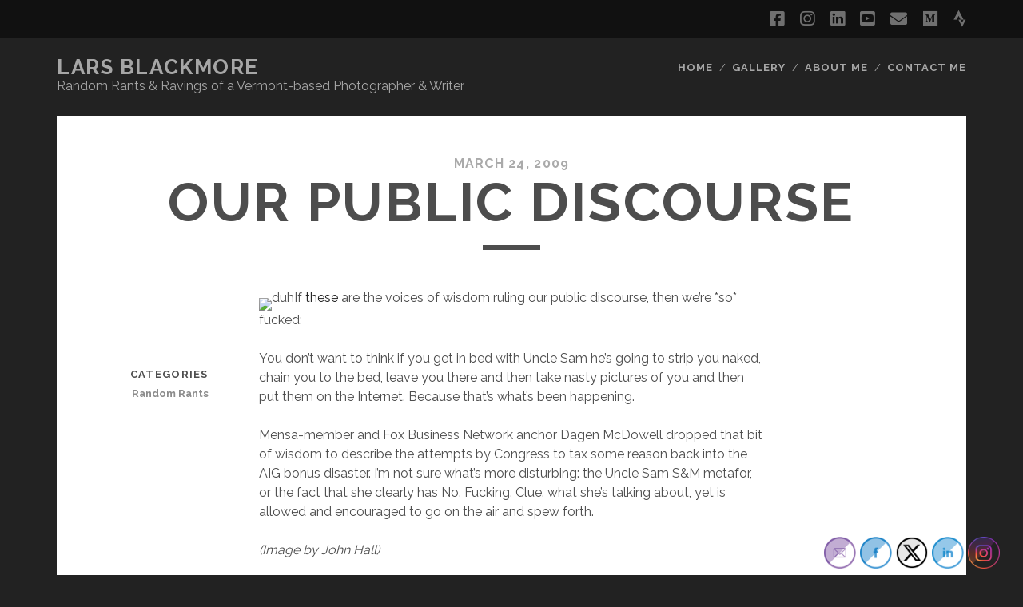

--- FILE ---
content_type: text/html; charset=UTF-8
request_url: https://www.ameridane.com/our-public-discourse/
body_size: 13702
content:
<!DOCTYPE html>
<!--[if IE 9 ]>
<html class="ie9" lang="en-US"> <![endif]-->
<!--[if (gt IE 9)|!(IE)]><!-->
<html lang="en-US"><!--<![endif]-->

<head>
	<meta name='robots' content='index, follow, max-image-preview:large, max-snippet:-1, max-video-preview:-1' />
<meta charset="UTF-8" />
<meta name="viewport" content="width=device-width, initial-scale=1" />
<meta name="template" content="Tracks 1.77" />

	<!-- This site is optimized with the Yoast SEO plugin v26.8 - https://yoast.com/product/yoast-seo-wordpress/ -->
	<title>Our Public Discourse - LARS BLACKMORE</title>
	<link rel="canonical" href="https://www.ameridane.com/our-public-discourse/" />
	<meta property="og:locale" content="en_US" />
	<meta property="og:type" content="article" />
	<meta property="og:title" content="Our Public Discourse - LARS BLACKMORE" />
	<meta property="og:description" content="If these are the voices of wisdom ruling our public discourse, then we&#8217;re *so* fucked: You don’t want to think if you get in bed with Uncle Sam he’s going to strip you naked, chain you to the bed, leave you there and then take nasty pictures of you and then put them on the&#8230;" />
	<meta property="og:url" content="https://www.ameridane.com/our-public-discourse/" />
	<meta property="og:site_name" content="LARS BLACKMORE" />
	<meta property="article:published_time" content="2009-03-24T23:12:10+00:00" />
	<meta property="og:image" content="http://ameridane.org/images/stories/517063-3-duh.jpg" />
	<meta name="author" content="ameridane" />
	<meta name="twitter:card" content="summary_large_image" />
	<meta name="twitter:label1" content="Written by" />
	<meta name="twitter:data1" content="ameridane" />
	<meta name="twitter:label2" content="Est. reading time" />
	<meta name="twitter:data2" content="1 minute" />
	<script type="application/ld+json" class="yoast-schema-graph">{"@context":"https://schema.org","@graph":[{"@type":"Article","@id":"https://www.ameridane.com/our-public-discourse/#article","isPartOf":{"@id":"https://www.ameridane.com/our-public-discourse/"},"author":{"name":"ameridane","@id":"https://www.ameridane.com/#/schema/person/405a39bcc5c8e0b6508b213a6aaaf644"},"headline":"Our Public Discourse","datePublished":"2009-03-24T23:12:10+00:00","mainEntityOfPage":{"@id":"https://www.ameridane.com/our-public-discourse/"},"wordCount":145,"publisher":{"@id":"https://www.ameridane.com/#/schema/person/405a39bcc5c8e0b6508b213a6aaaf644"},"image":{"@id":"https://www.ameridane.com/our-public-discourse/#primaryimage"},"thumbnailUrl":"http://ameridane.org/images/stories/517063-3-duh.jpg","articleSection":["Random Rants"],"inLanguage":"en-US"},{"@type":"WebPage","@id":"https://www.ameridane.com/our-public-discourse/","url":"https://www.ameridane.com/our-public-discourse/","name":"Our Public Discourse - LARS BLACKMORE","isPartOf":{"@id":"https://www.ameridane.com/#website"},"primaryImageOfPage":{"@id":"https://www.ameridane.com/our-public-discourse/#primaryimage"},"image":{"@id":"https://www.ameridane.com/our-public-discourse/#primaryimage"},"thumbnailUrl":"http://ameridane.org/images/stories/517063-3-duh.jpg","datePublished":"2009-03-24T23:12:10+00:00","breadcrumb":{"@id":"https://www.ameridane.com/our-public-discourse/#breadcrumb"},"inLanguage":"en-US","potentialAction":[{"@type":"ReadAction","target":["https://www.ameridane.com/our-public-discourse/"]}]},{"@type":"ImageObject","inLanguage":"en-US","@id":"https://www.ameridane.com/our-public-discourse/#primaryimage","url":"http://ameridane.org/images/stories/517063-3-duh.jpg","contentUrl":"http://ameridane.org/images/stories/517063-3-duh.jpg"},{"@type":"BreadcrumbList","@id":"https://www.ameridane.com/our-public-discourse/#breadcrumb","itemListElement":[{"@type":"ListItem","position":1,"name":"Home","item":"https://www.ameridane.com/"},{"@type":"ListItem","position":2,"name":"Our Public Discourse"}]},{"@type":"WebSite","@id":"https://www.ameridane.com/#website","url":"https://www.ameridane.com/","name":"LARS BLACKMORE","description":"Random Rants &amp; Ravings of a Vermont-based Photographer &amp; Writer","publisher":{"@id":"https://www.ameridane.com/#/schema/person/405a39bcc5c8e0b6508b213a6aaaf644"},"potentialAction":[{"@type":"SearchAction","target":{"@type":"EntryPoint","urlTemplate":"https://www.ameridane.com/?s={search_term_string}"},"query-input":{"@type":"PropertyValueSpecification","valueRequired":true,"valueName":"search_term_string"}}],"inLanguage":"en-US"},{"@type":["Person","Organization"],"@id":"https://www.ameridane.com/#/schema/person/405a39bcc5c8e0b6508b213a6aaaf644","name":"ameridane","image":{"@type":"ImageObject","inLanguage":"en-US","@id":"https://www.ameridane.com/#/schema/person/image/","url":"https://secure.gravatar.com/avatar/915804ee2f71501ac0843152fbaf023e6f8dd69f9bdb6eb9f8a8d3b52e7dbcdf?s=96&d=mm&r=g","contentUrl":"https://secure.gravatar.com/avatar/915804ee2f71501ac0843152fbaf023e6f8dd69f9bdb6eb9f8a8d3b52e7dbcdf?s=96&d=mm&r=g","caption":"ameridane"},"logo":{"@id":"https://www.ameridane.com/#/schema/person/image/"},"description":"Misplaced Dane. Reluctant American. Canadian by birth. Guy with a camera, fond of words."}]}</script>
	<!-- / Yoast SEO plugin. -->


<link rel='dns-prefetch' href='//fonts.googleapis.com' />
<link rel="alternate" type="application/rss+xml" title="LARS BLACKMORE &raquo; Feed" href="https://www.ameridane.com/feed/" />
<link rel="alternate" type="application/rss+xml" title="LARS BLACKMORE &raquo; Comments Feed" href="https://www.ameridane.com/comments/feed/" />
<link rel="alternate" title="oEmbed (JSON)" type="application/json+oembed" href="https://www.ameridane.com/wp-json/oembed/1.0/embed?url=https%3A%2F%2Fwww.ameridane.com%2Four-public-discourse%2F" />
<link rel="alternate" title="oEmbed (XML)" type="text/xml+oembed" href="https://www.ameridane.com/wp-json/oembed/1.0/embed?url=https%3A%2F%2Fwww.ameridane.com%2Four-public-discourse%2F&#038;format=xml" />
<style id='wp-img-auto-sizes-contain-inline-css' type='text/css'>
img:is([sizes=auto i],[sizes^="auto," i]){contain-intrinsic-size:3000px 1500px}
/*# sourceURL=wp-img-auto-sizes-contain-inline-css */
</style>
<style id='wp-emoji-styles-inline-css' type='text/css'>

	img.wp-smiley, img.emoji {
		display: inline !important;
		border: none !important;
		box-shadow: none !important;
		height: 1em !important;
		width: 1em !important;
		margin: 0 0.07em !important;
		vertical-align: -0.1em !important;
		background: none !important;
		padding: 0 !important;
	}
/*# sourceURL=wp-emoji-styles-inline-css */
</style>
<style id='wp-block-library-inline-css' type='text/css'>
:root{--wp-block-synced-color:#7a00df;--wp-block-synced-color--rgb:122,0,223;--wp-bound-block-color:var(--wp-block-synced-color);--wp-editor-canvas-background:#ddd;--wp-admin-theme-color:#007cba;--wp-admin-theme-color--rgb:0,124,186;--wp-admin-theme-color-darker-10:#006ba1;--wp-admin-theme-color-darker-10--rgb:0,107,160.5;--wp-admin-theme-color-darker-20:#005a87;--wp-admin-theme-color-darker-20--rgb:0,90,135;--wp-admin-border-width-focus:2px}@media (min-resolution:192dpi){:root{--wp-admin-border-width-focus:1.5px}}.wp-element-button{cursor:pointer}:root .has-very-light-gray-background-color{background-color:#eee}:root .has-very-dark-gray-background-color{background-color:#313131}:root .has-very-light-gray-color{color:#eee}:root .has-very-dark-gray-color{color:#313131}:root .has-vivid-green-cyan-to-vivid-cyan-blue-gradient-background{background:linear-gradient(135deg,#00d084,#0693e3)}:root .has-purple-crush-gradient-background{background:linear-gradient(135deg,#34e2e4,#4721fb 50%,#ab1dfe)}:root .has-hazy-dawn-gradient-background{background:linear-gradient(135deg,#faaca8,#dad0ec)}:root .has-subdued-olive-gradient-background{background:linear-gradient(135deg,#fafae1,#67a671)}:root .has-atomic-cream-gradient-background{background:linear-gradient(135deg,#fdd79a,#004a59)}:root .has-nightshade-gradient-background{background:linear-gradient(135deg,#330968,#31cdcf)}:root .has-midnight-gradient-background{background:linear-gradient(135deg,#020381,#2874fc)}:root{--wp--preset--font-size--normal:16px;--wp--preset--font-size--huge:42px}.has-regular-font-size{font-size:1em}.has-larger-font-size{font-size:2.625em}.has-normal-font-size{font-size:var(--wp--preset--font-size--normal)}.has-huge-font-size{font-size:var(--wp--preset--font-size--huge)}:root .has-text-align-center{text-align:center}:root .has-text-align-left{text-align:left}:root .has-text-align-right{text-align:right}.has-fit-text{white-space:nowrap!important}#end-resizable-editor-section{display:none}.aligncenter{clear:both}.items-justified-left{justify-content:flex-start}.items-justified-center{justify-content:center}.items-justified-right{justify-content:flex-end}.items-justified-space-between{justify-content:space-between}.screen-reader-text{word-wrap:normal!important;border:0;clip-path:inset(50%);height:1px;margin:-1px;overflow:hidden;padding:0;position:absolute;width:1px}.screen-reader-text:focus{background-color:#ddd;clip-path:none;color:#444;display:block;font-size:1em;height:auto;left:5px;line-height:normal;padding:15px 23px 14px;text-decoration:none;top:5px;width:auto;z-index:100000}html :where(.has-border-color){border-style:solid}html :where([style*=border-top-color]){border-top-style:solid}html :where([style*=border-right-color]){border-right-style:solid}html :where([style*=border-bottom-color]){border-bottom-style:solid}html :where([style*=border-left-color]){border-left-style:solid}html :where([style*=border-width]){border-style:solid}html :where([style*=border-top-width]){border-top-style:solid}html :where([style*=border-right-width]){border-right-style:solid}html :where([style*=border-bottom-width]){border-bottom-style:solid}html :where([style*=border-left-width]){border-left-style:solid}html :where(img[class*=wp-image-]){height:auto;max-width:100%}:where(figure){margin:0 0 1em}html :where(.is-position-sticky){--wp-admin--admin-bar--position-offset:var(--wp-admin--admin-bar--height,0px)}@media screen and (max-width:600px){html :where(.is-position-sticky){--wp-admin--admin-bar--position-offset:0px}}

/*# sourceURL=wp-block-library-inline-css */
</style><style id='global-styles-inline-css' type='text/css'>
:root{--wp--preset--aspect-ratio--square: 1;--wp--preset--aspect-ratio--4-3: 4/3;--wp--preset--aspect-ratio--3-4: 3/4;--wp--preset--aspect-ratio--3-2: 3/2;--wp--preset--aspect-ratio--2-3: 2/3;--wp--preset--aspect-ratio--16-9: 16/9;--wp--preset--aspect-ratio--9-16: 9/16;--wp--preset--color--black: #000000;--wp--preset--color--cyan-bluish-gray: #abb8c3;--wp--preset--color--white: #ffffff;--wp--preset--color--pale-pink: #f78da7;--wp--preset--color--vivid-red: #cf2e2e;--wp--preset--color--luminous-vivid-orange: #ff6900;--wp--preset--color--luminous-vivid-amber: #fcb900;--wp--preset--color--light-green-cyan: #7bdcb5;--wp--preset--color--vivid-green-cyan: #00d084;--wp--preset--color--pale-cyan-blue: #8ed1fc;--wp--preset--color--vivid-cyan-blue: #0693e3;--wp--preset--color--vivid-purple: #9b51e0;--wp--preset--gradient--vivid-cyan-blue-to-vivid-purple: linear-gradient(135deg,rgb(6,147,227) 0%,rgb(155,81,224) 100%);--wp--preset--gradient--light-green-cyan-to-vivid-green-cyan: linear-gradient(135deg,rgb(122,220,180) 0%,rgb(0,208,130) 100%);--wp--preset--gradient--luminous-vivid-amber-to-luminous-vivid-orange: linear-gradient(135deg,rgb(252,185,0) 0%,rgb(255,105,0) 100%);--wp--preset--gradient--luminous-vivid-orange-to-vivid-red: linear-gradient(135deg,rgb(255,105,0) 0%,rgb(207,46,46) 100%);--wp--preset--gradient--very-light-gray-to-cyan-bluish-gray: linear-gradient(135deg,rgb(238,238,238) 0%,rgb(169,184,195) 100%);--wp--preset--gradient--cool-to-warm-spectrum: linear-gradient(135deg,rgb(74,234,220) 0%,rgb(151,120,209) 20%,rgb(207,42,186) 40%,rgb(238,44,130) 60%,rgb(251,105,98) 80%,rgb(254,248,76) 100%);--wp--preset--gradient--blush-light-purple: linear-gradient(135deg,rgb(255,206,236) 0%,rgb(152,150,240) 100%);--wp--preset--gradient--blush-bordeaux: linear-gradient(135deg,rgb(254,205,165) 0%,rgb(254,45,45) 50%,rgb(107,0,62) 100%);--wp--preset--gradient--luminous-dusk: linear-gradient(135deg,rgb(255,203,112) 0%,rgb(199,81,192) 50%,rgb(65,88,208) 100%);--wp--preset--gradient--pale-ocean: linear-gradient(135deg,rgb(255,245,203) 0%,rgb(182,227,212) 50%,rgb(51,167,181) 100%);--wp--preset--gradient--electric-grass: linear-gradient(135deg,rgb(202,248,128) 0%,rgb(113,206,126) 100%);--wp--preset--gradient--midnight: linear-gradient(135deg,rgb(2,3,129) 0%,rgb(40,116,252) 100%);--wp--preset--font-size--small: 13px;--wp--preset--font-size--medium: 20px;--wp--preset--font-size--large: 21px;--wp--preset--font-size--x-large: 42px;--wp--preset--font-size--regular: 16px;--wp--preset--font-size--larger: 30px;--wp--preset--spacing--20: 0.44rem;--wp--preset--spacing--30: 0.67rem;--wp--preset--spacing--40: 1rem;--wp--preset--spacing--50: 1.5rem;--wp--preset--spacing--60: 2.25rem;--wp--preset--spacing--70: 3.38rem;--wp--preset--spacing--80: 5.06rem;--wp--preset--shadow--natural: 6px 6px 9px rgba(0, 0, 0, 0.2);--wp--preset--shadow--deep: 12px 12px 50px rgba(0, 0, 0, 0.4);--wp--preset--shadow--sharp: 6px 6px 0px rgba(0, 0, 0, 0.2);--wp--preset--shadow--outlined: 6px 6px 0px -3px rgb(255, 255, 255), 6px 6px rgb(0, 0, 0);--wp--preset--shadow--crisp: 6px 6px 0px rgb(0, 0, 0);}:where(body) { margin: 0; }:where(.is-layout-flex){gap: 0.5em;}:where(.is-layout-grid){gap: 0.5em;}body .is-layout-flex{display: flex;}.is-layout-flex{flex-wrap: wrap;align-items: center;}.is-layout-flex > :is(*, div){margin: 0;}body .is-layout-grid{display: grid;}.is-layout-grid > :is(*, div){margin: 0;}body{padding-top: 0px;padding-right: 0px;padding-bottom: 0px;padding-left: 0px;}a:where(:not(.wp-element-button)){text-decoration: underline;}:root :where(.wp-element-button, .wp-block-button__link){background-color: #32373c;border-width: 0;color: #fff;font-family: inherit;font-size: inherit;font-style: inherit;font-weight: inherit;letter-spacing: inherit;line-height: inherit;padding-top: calc(0.667em + 2px);padding-right: calc(1.333em + 2px);padding-bottom: calc(0.667em + 2px);padding-left: calc(1.333em + 2px);text-decoration: none;text-transform: inherit;}.has-black-color{color: var(--wp--preset--color--black) !important;}.has-cyan-bluish-gray-color{color: var(--wp--preset--color--cyan-bluish-gray) !important;}.has-white-color{color: var(--wp--preset--color--white) !important;}.has-pale-pink-color{color: var(--wp--preset--color--pale-pink) !important;}.has-vivid-red-color{color: var(--wp--preset--color--vivid-red) !important;}.has-luminous-vivid-orange-color{color: var(--wp--preset--color--luminous-vivid-orange) !important;}.has-luminous-vivid-amber-color{color: var(--wp--preset--color--luminous-vivid-amber) !important;}.has-light-green-cyan-color{color: var(--wp--preset--color--light-green-cyan) !important;}.has-vivid-green-cyan-color{color: var(--wp--preset--color--vivid-green-cyan) !important;}.has-pale-cyan-blue-color{color: var(--wp--preset--color--pale-cyan-blue) !important;}.has-vivid-cyan-blue-color{color: var(--wp--preset--color--vivid-cyan-blue) !important;}.has-vivid-purple-color{color: var(--wp--preset--color--vivid-purple) !important;}.has-black-background-color{background-color: var(--wp--preset--color--black) !important;}.has-cyan-bluish-gray-background-color{background-color: var(--wp--preset--color--cyan-bluish-gray) !important;}.has-white-background-color{background-color: var(--wp--preset--color--white) !important;}.has-pale-pink-background-color{background-color: var(--wp--preset--color--pale-pink) !important;}.has-vivid-red-background-color{background-color: var(--wp--preset--color--vivid-red) !important;}.has-luminous-vivid-orange-background-color{background-color: var(--wp--preset--color--luminous-vivid-orange) !important;}.has-luminous-vivid-amber-background-color{background-color: var(--wp--preset--color--luminous-vivid-amber) !important;}.has-light-green-cyan-background-color{background-color: var(--wp--preset--color--light-green-cyan) !important;}.has-vivid-green-cyan-background-color{background-color: var(--wp--preset--color--vivid-green-cyan) !important;}.has-pale-cyan-blue-background-color{background-color: var(--wp--preset--color--pale-cyan-blue) !important;}.has-vivid-cyan-blue-background-color{background-color: var(--wp--preset--color--vivid-cyan-blue) !important;}.has-vivid-purple-background-color{background-color: var(--wp--preset--color--vivid-purple) !important;}.has-black-border-color{border-color: var(--wp--preset--color--black) !important;}.has-cyan-bluish-gray-border-color{border-color: var(--wp--preset--color--cyan-bluish-gray) !important;}.has-white-border-color{border-color: var(--wp--preset--color--white) !important;}.has-pale-pink-border-color{border-color: var(--wp--preset--color--pale-pink) !important;}.has-vivid-red-border-color{border-color: var(--wp--preset--color--vivid-red) !important;}.has-luminous-vivid-orange-border-color{border-color: var(--wp--preset--color--luminous-vivid-orange) !important;}.has-luminous-vivid-amber-border-color{border-color: var(--wp--preset--color--luminous-vivid-amber) !important;}.has-light-green-cyan-border-color{border-color: var(--wp--preset--color--light-green-cyan) !important;}.has-vivid-green-cyan-border-color{border-color: var(--wp--preset--color--vivid-green-cyan) !important;}.has-pale-cyan-blue-border-color{border-color: var(--wp--preset--color--pale-cyan-blue) !important;}.has-vivid-cyan-blue-border-color{border-color: var(--wp--preset--color--vivid-cyan-blue) !important;}.has-vivid-purple-border-color{border-color: var(--wp--preset--color--vivid-purple) !important;}.has-vivid-cyan-blue-to-vivid-purple-gradient-background{background: var(--wp--preset--gradient--vivid-cyan-blue-to-vivid-purple) !important;}.has-light-green-cyan-to-vivid-green-cyan-gradient-background{background: var(--wp--preset--gradient--light-green-cyan-to-vivid-green-cyan) !important;}.has-luminous-vivid-amber-to-luminous-vivid-orange-gradient-background{background: var(--wp--preset--gradient--luminous-vivid-amber-to-luminous-vivid-orange) !important;}.has-luminous-vivid-orange-to-vivid-red-gradient-background{background: var(--wp--preset--gradient--luminous-vivid-orange-to-vivid-red) !important;}.has-very-light-gray-to-cyan-bluish-gray-gradient-background{background: var(--wp--preset--gradient--very-light-gray-to-cyan-bluish-gray) !important;}.has-cool-to-warm-spectrum-gradient-background{background: var(--wp--preset--gradient--cool-to-warm-spectrum) !important;}.has-blush-light-purple-gradient-background{background: var(--wp--preset--gradient--blush-light-purple) !important;}.has-blush-bordeaux-gradient-background{background: var(--wp--preset--gradient--blush-bordeaux) !important;}.has-luminous-dusk-gradient-background{background: var(--wp--preset--gradient--luminous-dusk) !important;}.has-pale-ocean-gradient-background{background: var(--wp--preset--gradient--pale-ocean) !important;}.has-electric-grass-gradient-background{background: var(--wp--preset--gradient--electric-grass) !important;}.has-midnight-gradient-background{background: var(--wp--preset--gradient--midnight) !important;}.has-small-font-size{font-size: var(--wp--preset--font-size--small) !important;}.has-medium-font-size{font-size: var(--wp--preset--font-size--medium) !important;}.has-large-font-size{font-size: var(--wp--preset--font-size--large) !important;}.has-x-large-font-size{font-size: var(--wp--preset--font-size--x-large) !important;}.has-regular-font-size{font-size: var(--wp--preset--font-size--regular) !important;}.has-larger-font-size{font-size: var(--wp--preset--font-size--larger) !important;}
/*# sourceURL=global-styles-inline-css */
</style>

<style id='classic-theme-styles-inline-css' type='text/css'>
.wp-block-button__link{background-color:#32373c;border-radius:9999px;box-shadow:none;color:#fff;font-size:1.125em;padding:calc(.667em + 2px) calc(1.333em + 2px);text-decoration:none}.wp-block-file__button{background:#32373c;color:#fff}.wp-block-accordion-heading{margin:0}.wp-block-accordion-heading__toggle{background-color:inherit!important;color:inherit!important}.wp-block-accordion-heading__toggle:not(:focus-visible){outline:none}.wp-block-accordion-heading__toggle:focus,.wp-block-accordion-heading__toggle:hover{background-color:inherit!important;border:none;box-shadow:none;color:inherit;padding:var(--wp--preset--spacing--20,1em) 0;text-decoration:none}.wp-block-accordion-heading__toggle:focus-visible{outline:auto;outline-offset:0}
/*# sourceURL=https://www.ameridane.com/wp-content/plugins/gutenberg/build/styles/block-library/classic.min.css */
</style>
<link rel='stylesheet' id='contact-form-7-css' href='https://www.ameridane.com/wp-content/plugins/contact-form-7/includes/css/styles.css?ver=6.1.4' type='text/css' media='all' />
<link rel='stylesheet' id='pgc-simply-gallery-plugin-lightbox-style-css' href='https://www.ameridane.com/wp-content/plugins/simply-gallery-block/plugins/pgc_sgb_lightbox.min.style.css?ver=3.3.0' type='text/css' media='all' />
<link rel='stylesheet' id='SFSImainCss-css' href='https://www.ameridane.com/wp-content/plugins/ultimate-social-media-icons/css/sfsi-style.css?ver=2.9.6' type='text/css' media='all' />
<link rel='stylesheet' id='ct-tracks-google-fonts-css' href='//fonts.googleapis.com/css?family=Raleway%3A400%2C700&#038;subset=latin%2Clatin-ext&#038;display=swap&#038;ver=6.9' type='text/css' media='all' />
<link rel='stylesheet' id='ct-tracks-font-awesome-css' href='https://www.ameridane.com/wp-content/themes/tracks/assets/font-awesome/css/all.min.css?ver=6.9' type='text/css' media='all' />
<link rel='stylesheet' id='ct-tracks-style-css' href='https://www.ameridane.com/wp-content/themes/tracks/style.css?ver=6.9' type='text/css' media='all' />
<script type="text/javascript" src="https://www.ameridane.com/wp-includes/js/jquery/jquery.min.js?ver=3.7.1" id="jquery-core-js"></script>
<script type="text/javascript" src="https://www.ameridane.com/wp-includes/js/jquery/jquery-migrate.min.js?ver=3.4.1" id="jquery-migrate-js"></script>
<link rel="https://api.w.org/" href="https://www.ameridane.com/wp-json/" /><link rel="alternate" title="JSON" type="application/json" href="https://www.ameridane.com/wp-json/wp/v2/posts/495" /><link rel="EditURI" type="application/rsd+xml" title="RSD" href="https://www.ameridane.com/xmlrpc.php?rsd" />
<meta name="generator" content="WordPress 6.9" />
<link rel='shortlink' href='https://www.ameridane.com/?p=495' />
<noscript><style>.simply-gallery-amp{ display: block !important; }</style></noscript><noscript><style>.sgb-preloader{ display: none !important; }</style></noscript><meta name="follow.[base64]" content="MH5YGczks8J4qZu0q2jn"/><link rel="icon" href="https://www.ameridane.com/wp-content/uploads/cropped-headshot-512-sq-32x32.jpg" sizes="32x32" />
<link rel="icon" href="https://www.ameridane.com/wp-content/uploads/cropped-headshot-512-sq-192x192.jpg" sizes="192x192" />
<link rel="apple-touch-icon" href="https://www.ameridane.com/wp-content/uploads/cropped-headshot-512-sq-180x180.jpg" />
<meta name="msapplication-TileImage" content="https://www.ameridane.com/wp-content/uploads/cropped-headshot-512-sq-270x270.jpg" />
</head>

<body id="tracks" class="wp-singular post-template-default single single-post postid-495 single-format-standard wp-theme-tracks ct-body sfsi_actvite_theme_shaded_light singular singular-post singular-post-495 not-front standard">
			<div id="overflow-container" class="overflow-container">
		<a class="skip-content" href="#main">Skip to content</a>
				<header id="site-header" class="site-header" role="banner">
			<div class='top-navigation'><div class='container'><ul class="social-media-icons">				<li>
					<a class="facebook" target="_blank"
					   href="https://www.facebook.com/lars.blackmore.vt/">
						<i class="fab fa-facebook-square" title="facebook"></i>
						<span class="screen-reader-text">facebook</span>
					</a>
				</li>
								<li>
					<a class="instagram" target="_blank"
					   href="http://ameridane.press">
						<i class="fab fa-instagram" title="instagram"></i>
						<span class="screen-reader-text">instagram</span>
					</a>
				</li>
								<li>
					<a class="linkedin" target="_blank"
					   href="https://www.linkedin.com/in/ameridane/">
						<i class="fab fa-linkedin" title="linkedin"></i>
						<span class="screen-reader-text">linkedin</span>
					</a>
				</li>
								<li>
					<a class="youtube" target="_blank"
					   href="https://www.youtube.com/channel/UC-N_0wbLurNbIAJ3i_X1saw">
						<i class="fab fa-youtube-square" title="youtube"></i>
						<span class="screen-reader-text">youtube</span>
					</a>
				</li>
								<li>
					<a class="email" target="_blank"
					   href="mailto:&#108;&#97;&#114;s&#64;A&#77;&#69;&#82;IDA&#78;&#69;.O&#82;G">
						<i class="fas fa-envelope" title="email"></i>
						<span class="screen-reader-text">email</span>
					</a>
				</li>
							<li>
					<a class="medium" target="_blank"
					   href="http://ameridane">
						<i class="fab fa-medium" title="medium"></i>
						<span class="screen-reader-text">medium</span>
					</a>
				</li>
								<li>
					<a class="strava" target="_blank"
					   href="https://www.strava.com/athletes/67">
						<i class="fab fa-strava" title="strava"></i>
						<span class="screen-reader-text">strava</span>
					</a>
				</li>
				</ul></div></div>						<div class="container">
				<div id="title-info" class="title-info">
					<div id='site-title' class='site-title'><a href='https://www.ameridane.com'>LARS BLACKMORE</a></div>				</div>
				<button id="toggle-navigation" class="toggle-navigation">
	<i class="fas fa-bars"></i>
</button>

<div id="menu-primary-tracks" class="menu-primary-tracks"></div>
<div id="menu-primary" class="menu-container menu-primary" role="navigation">

			<p class="site-description tagline">
			Random Rants &amp; Ravings of a Vermont-based Photographer &amp; Writer		</p>
	<div class="menu"><ul id="menu-primary-items" class="menu-primary-items"><li id="menu-item-1646" class="menu-item menu-item-type-custom menu-item-object-custom menu-item-home menu-item-1646"><a href="https://www.ameridane.com">Home</a></li>
<li id="menu-item-1647" class="menu-item menu-item-type-custom menu-item-object-custom menu-item-1647"><a href="https://www.ameridane.org">Gallery</a></li>
<li id="menu-item-1871" class="menu-item menu-item-type-post_type menu-item-object-page menu-item-1871"><a href="https://www.ameridane.com/the-business-end-of-this-thing/">About Me</a></li>
<li id="menu-item-1648" class="menu-item menu-item-type-post_type menu-item-object-page menu-item-1648"><a href="https://www.ameridane.com/contact-me/">Contact Me</a></li>
</ul></div></div>			</div>
		</header>
						<div id="main" class="main" role="main">
			

	<div id="loop-container" class="loop-container">
		<div class="post-495 post type-post status-publish format-standard hentry category-random-rants entry full-without-featured odd excerpt-1">
		<div class="entry-meta">
			<span class="date">March 24, 2009</span>	</div>
	<div class='entry-header'>
		<h1 class='entry-title'>Our Public Discourse</h1>
	</div>
	<div class="entry-container">
		<div class="entry-content">
			<article>
								<p><img fetchpriority="high" decoding="async" class="blog" alt="duh" src="http://ameridane.org/images/stories/517063-3-duh.jpg" width="250" height="250" />If <a target="_blank" href="http://thinkprogress.org/2009/03/24/fox-business-aig/">these</a> are the voices of wisdom ruling our public discourse, then we&#8217;re *so* fucked:</p>
<p>You don’t want to think if you get in bed with Uncle Sam he’s going to strip you naked, chain you to the bed, leave you there and then take nasty pictures of you and then put them on the Internet. Because that’s what’s been happening.</p>
<p>Mensa-member and Fox Business Network anchor Dagen McDowell dropped that bit of wisdom to describe the attempts by Congress to tax some reason back into the AIG bonus disaster. I&#8217;m not sure what&#8217;s more disturbing: the Uncle Sam S&amp;M metafor, or the fact that she clearly has No. Fucking. Clue. what she&#8217;s talking about, yet is allowed and encouraged to go on the air and spew forth.</p>
<p><em>(Image by John Hall)</em></p>
							</article>
		</div>
				<div class='entry-meta-bottom'>
			<nav class="further-reading">
	<p class="prev">
		<span>Previous Post</span>
		<a href="https://www.ameridane.com/best-take-on-the-financial-crisis-yet/">Best take on the financial crisis yet</a>
	</p>
	<p class="next">
		<span>Next Post</span>
		<a href="https://www.ameridane.com/its-only-expendable-if-it-doesnt-go-boom/">It&#8217;s Only Expendable if It Doesn&#8217;t Go Boom!</a>
	</p>
</nav>			<div class="entry-categories"><p><span>Categories</span><a href="https://www.ameridane.com/random-rants/" title="View all posts in Random Rants">Random Rants</a></p></div>					</div>
			</div>
</div>	</div>

</div> <!-- .main -->

<footer id="site-footer" class="site-footer" role="contentinfo">
	<div id='site-title' class='site-title'><a href='https://www.ameridane.com'>LARS BLACKMORE</a></div>	<ul class="social-media-icons">				<li>
					<a class="facebook" target="_blank"
					   href="https://www.facebook.com/lars.blackmore.vt/">
						<i class="fab fa-facebook-square" title="facebook"></i>
						<span class="screen-reader-text">facebook</span>
					</a>
				</li>
								<li>
					<a class="instagram" target="_blank"
					   href="http://ameridane.press">
						<i class="fab fa-instagram" title="instagram"></i>
						<span class="screen-reader-text">instagram</span>
					</a>
				</li>
								<li>
					<a class="linkedin" target="_blank"
					   href="https://www.linkedin.com/in/ameridane/">
						<i class="fab fa-linkedin" title="linkedin"></i>
						<span class="screen-reader-text">linkedin</span>
					</a>
				</li>
								<li>
					<a class="youtube" target="_blank"
					   href="https://www.youtube.com/channel/UC-N_0wbLurNbIAJ3i_X1saw">
						<i class="fab fa-youtube-square" title="youtube"></i>
						<span class="screen-reader-text">youtube</span>
					</a>
				</li>
								<li>
					<a class="email" target="_blank"
					   href="mailto:l&#97;rs&#64;&#65;MER&#73;DA&#78;E.ORG">
						<i class="fas fa-envelope" title="email"></i>
						<span class="screen-reader-text">email</span>
					</a>
				</li>
							<li>
					<a class="medium" target="_blank"
					   href="http://ameridane">
						<i class="fab fa-medium" title="medium"></i>
						<span class="screen-reader-text">medium</span>
					</a>
				</li>
								<li>
					<a class="strava" target="_blank"
					   href="https://www.strava.com/athletes/67">
						<i class="fab fa-strava" title="strava"></i>
						<span class="screen-reader-text">strava</span>
					</a>
				</li>
				</ul>	<div class="sidebar sidebar-footer active-2" id="sidebar-footer">
		<section id="categories-4" class="widget widget_categories"><h4 class="widget-title">Categories</h4>
			<ul>
					<li class="cat-item cat-item-113"><a href="https://www.ameridane.com/direwolf/">Adventures of the Apprentice Direwolf</a> (5)
</li>
	<li class="cat-item cat-item-257"><a href="https://www.ameridane.com/banff-or-bust/">Banff or Bust</a> (1)
</li>
	<li class="cat-item cat-item-8"><a href="https://www.ameridane.com/latest-work/">Latest Work</a> (38)
</li>
	<li class="cat-item cat-item-10"><a href="https://www.ameridane.com/dansk/">Orv, det&#039; på dansk!</a> (13)
</li>
	<li class="cat-item cat-item-114"><a href="https://www.ameridane.com/photography/">Photography</a> (53)
</li>
	<li class="cat-item cat-item-12"><a href="https://www.ameridane.com/random-rants/">Random Rants</a> (419)
</li>
	<li class="cat-item cat-item-7"><a href="https://www.ameridane.com/stories/">Stories</a> (18)
</li>
	<li class="cat-item cat-item-13"><a href="https://www.ameridane.com/geek-within/">The Geek Within</a> (32)
</li>
	<li class="cat-item cat-item-14"><a href="https://www.ameridane.com/rwanda/">The L&#039;s In Rwanda</a> (68)
</li>
	<li class="cat-item cat-item-15"><a href="https://www.ameridane.com/those-kids/">Those Kids&#8230;</a> (36)
</li>
	<li class="cat-item cat-item-116"><a href="https://www.ameridane.com/trailrunning/">Trailrunning</a> (3)
</li>
	<li class="cat-item cat-item-115"><a href="https://www.ameridane.com/writing/">Writing</a> (14)
</li>
			</ul>

			</section><section id="tag_cloud-3" class="widget widget_tag_cloud"><h4 class="widget-title">Tags</h4><div class="tagcloud"><a href="https://www.ameridane.com/tag/2nd-amendment/" class="tag-cloud-link tag-link-195 tag-link-position-1" style="font-size: 10.8pt;" aria-label="2nd amendment (2 items)">2nd amendment</a>
<a href="https://www.ameridane.com/tag/academia/" class="tag-cloud-link tag-link-16 tag-link-position-2" style="font-size: 8pt;" aria-label="academia (1 item)">academia</a>
<a href="https://www.ameridane.com/tag/advertising/" class="tag-cloud-link tag-link-17 tag-link-position-3" style="font-size: 8pt;" aria-label="advertising (1 item)">advertising</a>
<a href="https://www.ameridane.com/tag/africa/" class="tag-cloud-link tag-link-138 tag-link-position-4" style="font-size: 12.666666666667pt;" aria-label="africa (3 items)">africa</a>
<a href="https://www.ameridane.com/tag/albania/" class="tag-cloud-link tag-link-18 tag-link-position-5" style="font-size: 8pt;" aria-label="albania (1 item)">albania</a>
<a href="https://www.ameridane.com/tag/assignments/" class="tag-cloud-link tag-link-19 tag-link-position-6" style="font-size: 10.8pt;" aria-label="Assignments (2 items)">Assignments</a>
<a href="https://www.ameridane.com/tag/biking/" class="tag-cloud-link tag-link-161 tag-link-position-7" style="font-size: 12.666666666667pt;" aria-label="biking (3 items)">biking</a>
<a href="https://www.ameridane.com/tag/community/" class="tag-cloud-link tag-link-22 tag-link-position-8" style="font-size: 10.8pt;" aria-label="community (2 items)">community</a>
<a href="https://www.ameridane.com/tag/cross-country/" class="tag-cloud-link tag-link-24 tag-link-position-9" style="font-size: 10.8pt;" aria-label="cross country (2 items)">cross country</a>
<a href="https://www.ameridane.com/tag/dartmouth/" class="tag-cloud-link tag-link-25 tag-link-position-10" style="font-size: 19.511111111111pt;" aria-label="dartmouth (10 items)">dartmouth</a>
<a href="https://www.ameridane.com/tag/dartmouth-college/" class="tag-cloud-link tag-link-26 tag-link-position-11" style="font-size: 10.8pt;" aria-label="Dartmouth College (2 items)">Dartmouth College</a>
<a href="https://www.ameridane.com/tag/dogs/" class="tag-cloud-link tag-link-129 tag-link-position-12" style="font-size: 10.8pt;" aria-label="dogs (2 items)">dogs</a>
<a href="https://www.ameridane.com/tag/evangelicals/" class="tag-cloud-link tag-link-168 tag-link-position-13" style="font-size: 10.8pt;" aria-label="evangelicals (2 items)">evangelicals</a>
<a href="https://www.ameridane.com/tag/feeling-old-but-content/" class="tag-cloud-link tag-link-38 tag-link-position-14" style="font-size: 10.8pt;" aria-label="feeling old but content (2 items)">feeling old but content</a>
<a href="https://www.ameridane.com/tag/gardening/" class="tag-cloud-link tag-link-45 tag-link-position-15" style="font-size: 10.8pt;" aria-label="Gardening (2 items)">Gardening</a>
<a href="https://www.ameridane.com/tag/geisel/" class="tag-cloud-link tag-link-46 tag-link-position-16" style="font-size: 10.8pt;" aria-label="geisel (2 items)">geisel</a>
<a href="https://www.ameridane.com/tag/greater-good-media/" class="tag-cloud-link tag-link-118 tag-link-position-17" style="font-size: 10.8pt;" aria-label="greater good media (2 items)">greater good media</a>
<a href="https://www.ameridane.com/tag/halloween/" class="tag-cloud-link tag-link-50 tag-link-position-18" style="font-size: 10.8pt;" aria-label="halloween (2 items)">halloween</a>
<a href="https://www.ameridane.com/tag/hanover/" class="tag-cloud-link tag-link-51 tag-link-position-19" style="font-size: 12.666666666667pt;" aria-label="hanover (3 items)">hanover</a>
<a href="https://www.ameridane.com/tag/hypocrisy/" class="tag-cloud-link tag-link-183 tag-link-position-20" style="font-size: 18.111111111111pt;" aria-label="hypocrisy (8 items)">hypocrisy</a>
<a href="https://www.ameridane.com/tag/iraq/" class="tag-cloud-link tag-link-164 tag-link-position-21" style="font-size: 14.222222222222pt;" aria-label="iraq (4 items)">iraq</a>
<a href="https://www.ameridane.com/tag/kids/" class="tag-cloud-link tag-link-57 tag-link-position-22" style="font-size: 19.511111111111pt;" aria-label="kids (10 items)">kids</a>
<a href="https://www.ameridane.com/tag/media/" class="tag-cloud-link tag-link-170 tag-link-position-23" style="font-size: 14.222222222222pt;" aria-label="media (4 items)">media</a>
<a href="https://www.ameridane.com/tag/new-england/" class="tag-cloud-link tag-link-63 tag-link-position-24" style="font-size: 16.555555555556pt;" aria-label="New England (6 items)">New England</a>
<a href="https://www.ameridane.com/tag/new-hampshire/" class="tag-cloud-link tag-link-64 tag-link-position-25" style="font-size: 10.8pt;" aria-label="new hampshire (2 items)">new hampshire</a>
<a href="https://www.ameridane.com/tag/norwich/" class="tag-cloud-link tag-link-66 tag-link-position-26" style="font-size: 16.555555555556pt;" aria-label="norwich (6 items)">norwich</a>
<a href="https://www.ameridane.com/tag/photography/" class="tag-cloud-link tag-link-70 tag-link-position-27" style="font-size: 15.466666666667pt;" aria-label="photography (5 items)">photography</a>
<a href="https://www.ameridane.com/tag/politics/" class="tag-cloud-link tag-link-71 tag-link-position-28" style="font-size: 22pt;" aria-label="politics (15 items)">politics</a>
<a href="https://www.ameridane.com/tag/print/" class="tag-cloud-link tag-link-119 tag-link-position-29" style="font-size: 10.8pt;" aria-label="print (2 items)">print</a>
<a href="https://www.ameridane.com/tag/quechee-times/" class="tag-cloud-link tag-link-117 tag-link-position-30" style="font-size: 10.8pt;" aria-label="quechee times (2 items)">quechee times</a>
<a href="https://www.ameridane.com/tag/queen-elizabeth-national-park/" class="tag-cloud-link tag-link-227 tag-link-position-31" style="font-size: 10.8pt;" aria-label="queen elizabeth national park (2 items)">queen elizabeth national park</a>
<a href="https://www.ameridane.com/tag/refugees/" class="tag-cloud-link tag-link-74 tag-link-position-32" style="font-size: 10.8pt;" aria-label="refugees (2 items)">refugees</a>
<a href="https://www.ameridane.com/tag/religion/" class="tag-cloud-link tag-link-76 tag-link-position-33" style="font-size: 18.111111111111pt;" aria-label="religion (8 items)">religion</a>
<a href="https://www.ameridane.com/tag/reviews/" class="tag-cloud-link tag-link-79 tag-link-position-34" style="font-size: 10.8pt;" aria-label="reviews (2 items)">reviews</a>
<a href="https://www.ameridane.com/tag/rwanda/" class="tag-cloud-link tag-link-83 tag-link-position-35" style="font-size: 12.666666666667pt;" aria-label="rwanda (3 items)">rwanda</a>
<a href="https://www.ameridane.com/tag/spring/" class="tag-cloud-link tag-link-91 tag-link-position-36" style="font-size: 15.466666666667pt;" aria-label="spring (5 items)">spring</a>
<a href="https://www.ameridane.com/tag/teenagers/" class="tag-cloud-link tag-link-94 tag-link-position-37" style="font-size: 10.8pt;" aria-label="teenagers (2 items)">teenagers</a>
<a href="https://www.ameridane.com/tag/the-norwich-times/" class="tag-cloud-link tag-link-97 tag-link-position-38" style="font-size: 15.466666666667pt;" aria-label="the norwich times (5 items)">the norwich times</a>
<a href="https://www.ameridane.com/tag/they-write-letters/" class="tag-cloud-link tag-link-184 tag-link-position-39" style="font-size: 15.466666666667pt;" aria-label="they write letters (5 items)">they write letters</a>
<a href="https://www.ameridane.com/tag/travel/" class="tag-cloud-link tag-link-101 tag-link-position-40" style="font-size: 10.8pt;" aria-label="travel (2 items)">travel</a>
<a href="https://www.ameridane.com/tag/uganda/" class="tag-cloud-link tag-link-226 tag-link-position-41" style="font-size: 10.8pt;" aria-label="uganda (2 items)">uganda</a>
<a href="https://www.ameridane.com/tag/vermont/" class="tag-cloud-link tag-link-105 tag-link-position-42" style="font-size: 10.8pt;" aria-label="vermont (2 items)">vermont</a>
<a href="https://www.ameridane.com/tag/walmart/" class="tag-cloud-link tag-link-107 tag-link-position-43" style="font-size: 10.8pt;" aria-label="walmart (2 items)">walmart</a>
<a href="https://www.ameridane.com/tag/water/" class="tag-cloud-link tag-link-108 tag-link-position-44" style="font-size: 10.8pt;" aria-label="water (2 items)">water</a>
<a href="https://www.ameridane.com/tag/winter/" class="tag-cloud-link tag-link-109 tag-link-position-45" style="font-size: 16.555555555556pt;" aria-label="winter (6 items)">winter</a></div>
</section>	</div>
	<div class="design-credit">
		<p>
			<a target="_blank" href="https://www.competethemes.com/tracks/" rel="nofollow">Tracks WordPress Theme</a> by Compete Themes.		</p>
	</div>
</footer>

	<button id="return-top" class="return-top">
		<i class="fas fa-arrow-up"></i>
	</button>

</div><!-- .overflow-container -->

<script type="speculationrules">
{"prefetch":[{"source":"document","where":{"and":[{"href_matches":"/*"},{"not":{"href_matches":["/wp-*.php","/wp-admin/*","/wp-content/uploads/*","/wp-content/*","/wp-content/plugins/*","/wp-content/themes/tracks/*","/*\\?(.+)"]}},{"not":{"selector_matches":"a[rel~=\"nofollow\"]"}},{"not":{"selector_matches":".no-prefetch, .no-prefetch a"}}]},"eagerness":"conservative"}]}
</script>
                <!--facebook like and share js -->
                <div id="fb-root"></div>
                <script>
                    (function(d, s, id) {
                        var js, fjs = d.getElementsByTagName(s)[0];
                        if (d.getElementById(id)) return;
                        js = d.createElement(s);
                        js.id = id;
                        js.src = "https://connect.facebook.net/en_US/sdk.js#xfbml=1&version=v3.2";
                        fjs.parentNode.insertBefore(js, fjs);
                    }(document, 'script', 'facebook-jssdk'));
                </script>
                <script>
window.addEventListener('sfsi_functions_loaded', function() {
    if (typeof sfsi_responsive_toggle == 'function') {
        sfsi_responsive_toggle(0);
        // console.log('sfsi_responsive_toggle');

    }
})
</script>
<div class="norm_row sfsi_wDiv sfsi_floater_position_bottom-right" id="sfsi_floater" style="z-index: 9999;width:225px;text-align:right;position:absolute;position:absolute;right:30px;bottom:0px;"><div style='width:40px; height:40px;margin-left:5px;margin-bottom:5px; ' class='sfsi_wicons shuffeldiv ' ><div class='inerCnt'><a class=' sficn' data-effect='' target='_blank'  href='http://www.specificfeeds.com/widgets/emailSubscribeEncFeed/[base64]/OA==/' id='sfsiid_email_icon' style='width:40px;height:40px;opacity:1;'  ><img data-pin-nopin='true' alt='Follow by Email' title='Follow by Email' src='https://www.ameridane.com/wp-content/plugins/ultimate-social-media-icons/images/icons_theme/shaded_light/shaded_light_email.png' width='40' height='40' style='' class='sfcm sfsi_wicon ' data-effect=''   /></a></div></div><div style='width:40px; height:40px;margin-left:5px;margin-bottom:5px; ' class='sfsi_wicons shuffeldiv ' ><div class='inerCnt'><a class=' sficn' data-effect='' target='_blank'  href='' id='sfsiid_facebook_icon' style='width:40px;height:40px;opacity:1;'  ><img data-pin-nopin='true' alt='Facebook' title='Facebook' src='https://www.ameridane.com/wp-content/plugins/ultimate-social-media-icons/images/icons_theme/shaded_light/shaded_light_facebook.png' width='40' height='40' style='' class='sfcm sfsi_wicon ' data-effect=''   /></a><div class="sfsi_tool_tip_2 fb_tool_bdr sfsiTlleft" style="opacity:0;z-index:-1;" id="sfsiid_facebook"><span class="bot_arow bot_fb_arow"></span><div class="sfsi_inside"><div  class='icon2'><div class="fb-like" width="200" data-href="https://www.ameridane.com/our-public-discourse/"  data-send="false" data-layout="button_count" data-action="like"></div></div><div  class='icon3'><a target='_blank' href='https://www.facebook.com/sharer/sharer.php?u=https%3A%2F%2Fwww.ameridane.com%2Four-public-discourse' style='display:inline-block;'  > <img class='sfsi_wicon'  data-pin-nopin='true' alt='fb-share-icon' title='Facebook Share' src='https://www.ameridane.com/wp-content/plugins/ultimate-social-media-icons/images/share_icons/fb_icons/en_US.svg' /></a></div></div></div></div></div><div style='width:40px; height:40px;margin-left:5px;margin-bottom:5px; ' class='sfsi_wicons shuffeldiv ' ><div class='inerCnt'><a class=' sficn' data-effect='' target='_blank'  href='' id='sfsiid_twitter_icon' style='width:40px;height:40px;opacity:1;'  ><img data-pin-nopin='true' alt='Twitter' title='Twitter' src='https://www.ameridane.com/wp-content/plugins/ultimate-social-media-icons/images/icons_theme/shaded_light/shaded_light_twitter.png' width='40' height='40' style='' class='sfcm sfsi_wicon ' data-effect=''   /></a><div class="sfsi_tool_tip_2 twt_tool_bdr sfsiTlleft" style="opacity:0;z-index:-1;" id="sfsiid_twitter"><span class="bot_arow bot_twt_arow"></span><div class="sfsi_inside"><div  class='icon2'><div class='sf_twiter' style='display: inline-block;vertical-align: middle;width: auto;'>
						<a target='_blank' href='https://x.com/intent/post?text=Hey%2C+check+out+this+cool+site+I+found%3A+www.yourname.com+%23Topic+via%40my_twitter_name+https%3A%2F%2Fwww.ameridane.com%2Four-public-discourse' style='display:inline-block' >
							<img data-pin-nopin= true class='sfsi_wicon' src='https://www.ameridane.com/wp-content/plugins/ultimate-social-media-icons/images/share_icons/Twitter_Tweet/en_US_Tweet.svg' alt='Post on X' title='Post on X' >
						</a>
					</div></div></div></div></div></div><div style='width:40px; height:40px;margin-left:5px;margin-bottom:5px; ' class='sfsi_wicons shuffeldiv ' ><div class='inerCnt'><a class=' sficn' data-effect='' target='_blank'  href='https://www.linkedin.com/in/ameridane/' id='sfsiid_linkedin_icon' style='width:40px;height:40px;opacity:1;'  ><img data-pin-nopin='true' alt='LinkedIn' title='LinkedIn' src='https://www.ameridane.com/wp-content/plugins/ultimate-social-media-icons/images/icons_theme/shaded_light/shaded_light_linkedin.png' width='40' height='40' style='' class='sfcm sfsi_wicon ' data-effect=''   /></a><div class="sfsi_tool_tip_2 linkedin_tool_bdr sfsiTlleft" style="opacity:0;z-index:-1;" id="sfsiid_linkedin"><span class="bot_arow bot_linkedin_arow"></span><div class="sfsi_inside"><div  class='icon4'><a href='https://www.linkedin.com/in/ameridane/' target='_blank'><img data-pin-nopin='true' class='sfsi_wicon' alt='LinkedIn' title='LinkedIn' src='https://www.ameridane.com/wp-content/plugins/ultimate-social-media-icons/images/visit_icons/Visit_us_linkedin/icon_en_US.svg' /></a></div><div  class='icon2'><a target='_blank' href="https://www.linkedin.com/sharing/share-offsite/?url=https%3A%2F%2Fwww.ameridane.com%2Four-public-discourse"><img class="sfsi_wicon" data-pin-nopin= true alt="Share" title="Share" src="https://www.ameridane.com/wp-content/plugins/ultimate-social-media-icons/images/share_icons/Linkedin_Share/en_US_share.svg" /></a></div></div></div></div></div><div style='width:40px; height:40px;margin-left:5px;margin-bottom:5px; ' class='sfsi_wicons shuffeldiv ' ><div class='inerCnt'><a class=' sficn' data-effect='' target='_blank'  href='http://instagram.com/ameridane.press' id='sfsiid_instagram_icon' style='width:40px;height:40px;opacity:1;'  ><img data-pin-nopin='true' alt='Instagram' title='Instagram' src='https://www.ameridane.com/wp-content/plugins/ultimate-social-media-icons/images/icons_theme/shaded_light/shaded_light_instagram.png' width='40' height='40' style='' class='sfcm sfsi_wicon ' data-effect=''   /></a></div></div></div ><input type='hidden' id='sfsi_floater_sec' value='bottom-right' /><script>window.addEventListener("sfsi_functions_loaded", function()
			{
				if (typeof sfsi_widget_set == "function") {
					sfsi_widget_set();
				}
			}); window.addEventListener('sfsi_functions_loaded',function(){sfsi_float_widget('bottom')});</script>    <script>
        window.addEventListener('sfsi_functions_loaded', function () {
            if (typeof sfsi_plugin_version == 'function') {
                sfsi_plugin_version(2.77);
            }
        });

        function sfsi_processfurther(ref) {
            var feed_id = '[base64]';
            var feedtype = 8;
            var email = jQuery(ref).find('input[name="email"]').val();
            var filter = /^(([^<>()[\]\\.,;:\s@\"]+(\.[^<>()[\]\\.,;:\s@\"]+)*)|(\".+\"))@((\[[0-9]{1,3}\.[0-9]{1,3}\.[0-9]{1,3}\.[0-9]{1,3}\])|(([a-zA-Z\-0-9]+\.)+[a-zA-Z]{2,}))$/;
            if ((email != "Enter your email") && (filter.test(email))) {
                if (feedtype == "8") {
                    var url = "https://api.follow.it/subscription-form/" + feed_id + "/" + feedtype;
                    window.open(url, "popupwindow", "scrollbars=yes,width=1080,height=760");
                    return true;
                }
            } else {
                alert("Please enter email address");
                jQuery(ref).find('input[name="email"]').focus();
                return false;
            }
        }
    </script>
    <style type="text/css" aria-selected="true">
        .sfsi_subscribe_Popinner {
             width: 100% !important;

            height: auto !important;

         padding: 18px 0px !important;

            background-color: #ffffff !important;
        }

        .sfsi_subscribe_Popinner form {
            margin: 0 20px !important;
        }

        .sfsi_subscribe_Popinner h5 {
            font-family: Helvetica,Arial,sans-serif !important;

             font-weight: bold !important;   color:#000000 !important; font-size: 16px !important;   text-align:center !important; margin: 0 0 10px !important;
            padding: 0 !important;
        }

        .sfsi_subscription_form_field {
            margin: 5px 0 !important;
            width: 100% !important;
            display: inline-flex;
            display: -webkit-inline-flex;
        }

        .sfsi_subscription_form_field input {
            width: 100% !important;
            padding: 10px 0px !important;
        }

        .sfsi_subscribe_Popinner input[type=email] {
         font-family: Helvetica,Arial,sans-serif !important;   font-style:normal !important;   font-size:14px !important; text-align: center !important;        }

        .sfsi_subscribe_Popinner input[type=email]::-webkit-input-placeholder {

         font-family: Helvetica,Arial,sans-serif !important;   font-style:normal !important;  font-size: 14px !important;   text-align:center !important;        }

        .sfsi_subscribe_Popinner input[type=email]:-moz-placeholder {
            /* Firefox 18- */
         font-family: Helvetica,Arial,sans-serif !important;   font-style:normal !important;   font-size: 14px !important;   text-align:center !important;
        }

        .sfsi_subscribe_Popinner input[type=email]::-moz-placeholder {
            /* Firefox 19+ */
         font-family: Helvetica,Arial,sans-serif !important;   font-style: normal !important;
              font-size: 14px !important;   text-align:center !important;        }

        .sfsi_subscribe_Popinner input[type=email]:-ms-input-placeholder {

            font-family: Helvetica,Arial,sans-serif !important;  font-style:normal !important;   font-size:14px !important;
         text-align: center !important;        }

        .sfsi_subscribe_Popinner input[type=submit] {

         font-family: Helvetica,Arial,sans-serif !important;   font-weight: bold !important;   color:#000000 !important; font-size: 16px !important;   text-align:center !important; background-color: #dedede !important;        }

                .sfsi_shortcode_container {
            float: left;
        }

        .sfsi_shortcode_container .norm_row .sfsi_wDiv {
            position: relative !important;
        }

        .sfsi_shortcode_container .sfsi_holders {
            display: none;
        }

            </style>

    <script type="text/javascript" src="https://www.ameridane.com/wp-content/plugins/gutenberg/build/scripts/hooks/index.min.js?ver=7496969728ca0f95732d" id="wp-hooks-js"></script>
<script type="text/javascript" src="https://www.ameridane.com/wp-content/plugins/gutenberg/build/scripts/i18n/index.min.js?ver=781d11515ad3d91786ec" id="wp-i18n-js"></script>
<script type="text/javascript" id="wp-i18n-js-after">
/* <![CDATA[ */
wp.i18n.setLocaleData( { 'text direction\u0004ltr': [ 'ltr' ] } );
//# sourceURL=wp-i18n-js-after
/* ]]> */
</script>
<script type="text/javascript" src="https://www.ameridane.com/wp-content/plugins/contact-form-7/includes/swv/js/index.js?ver=6.1.4" id="swv-js"></script>
<script type="text/javascript" id="contact-form-7-js-before">
/* <![CDATA[ */
var wpcf7 = {
    "api": {
        "root": "https:\/\/www.ameridane.com\/wp-json\/",
        "namespace": "contact-form-7\/v1"
    }
};
//# sourceURL=contact-form-7-js-before
/* ]]> */
</script>
<script type="text/javascript" src="https://www.ameridane.com/wp-content/plugins/contact-form-7/includes/js/index.js?ver=6.1.4" id="contact-form-7-js"></script>
<script type="text/javascript" id="pgc-simply-gallery-plugin-lightbox-script-js-extra">
/* <![CDATA[ */
var PGC_SGB_LIGHTBOX = {"lightboxPreset":"","postType":"post","lightboxSettigs":""};
//# sourceURL=pgc-simply-gallery-plugin-lightbox-script-js-extra
/* ]]> */
</script>
<script type="text/javascript" src="https://www.ameridane.com/wp-content/plugins/simply-gallery-block/plugins/pgc_sgb_lightbox.min.js?ver=3.3.0" id="pgc-simply-gallery-plugin-lightbox-script-js"></script>
<script type="text/javascript" src="https://www.ameridane.com/wp-includes/js/jquery/ui/core.min.js?ver=1.13.3" id="jquery-ui-core-js"></script>
<script type="text/javascript" src="https://www.ameridane.com/wp-content/plugins/ultimate-social-media-icons/js/shuffle/modernizr.custom.min.js?ver=6.9" id="SFSIjqueryModernizr-js"></script>
<script type="text/javascript" src="https://www.ameridane.com/wp-content/plugins/ultimate-social-media-icons/js/shuffle/jquery.shuffle.min.js?ver=6.9" id="SFSIjqueryShuffle-js"></script>
<script type="text/javascript" src="https://www.ameridane.com/wp-content/plugins/ultimate-social-media-icons/js/shuffle/random-shuffle-min.js?ver=6.9" id="SFSIjqueryrandom-shuffle-js"></script>
<script type="text/javascript" id="SFSICustomJs-js-extra">
/* <![CDATA[ */
var sfsi_icon_ajax_object = {"nonce":"6135edb614","ajax_url":"https://www.ameridane.com/wp-admin/admin-ajax.php","plugin_url":"https://www.ameridane.com/wp-content/plugins/ultimate-social-media-icons/"};
//# sourceURL=SFSICustomJs-js-extra
/* ]]> */
</script>
<script type="text/javascript" src="https://www.ameridane.com/wp-content/plugins/ultimate-social-media-icons/js/custom.js?ver=2.9.6" id="SFSICustomJs-js"></script>
<script type="text/javascript" src="https://www.ameridane.com/wp-content/themes/tracks/js/build/production.min.js?ver=6.9" id="ct-tracks-production-js"></script>
<script id="wp-emoji-settings" type="application/json">
{"baseUrl":"https://s.w.org/images/core/emoji/17.0.2/72x72/","ext":".png","svgUrl":"https://s.w.org/images/core/emoji/17.0.2/svg/","svgExt":".svg","source":{"concatemoji":"https://www.ameridane.com/wp-includes/js/wp-emoji-release.min.js?ver=6.9"}}
</script>
<script type="module">
/* <![CDATA[ */
/*! This file is auto-generated */
const a=JSON.parse(document.getElementById("wp-emoji-settings").textContent),o=(window._wpemojiSettings=a,"wpEmojiSettingsSupports"),s=["flag","emoji"];function i(e){try{var t={supportTests:e,timestamp:(new Date).valueOf()};sessionStorage.setItem(o,JSON.stringify(t))}catch(e){}}function c(e,t,n){e.clearRect(0,0,e.canvas.width,e.canvas.height),e.fillText(t,0,0);t=new Uint32Array(e.getImageData(0,0,e.canvas.width,e.canvas.height).data);e.clearRect(0,0,e.canvas.width,e.canvas.height),e.fillText(n,0,0);const a=new Uint32Array(e.getImageData(0,0,e.canvas.width,e.canvas.height).data);return t.every((e,t)=>e===a[t])}function p(e,t){e.clearRect(0,0,e.canvas.width,e.canvas.height),e.fillText(t,0,0);var n=e.getImageData(16,16,1,1);for(let e=0;e<n.data.length;e++)if(0!==n.data[e])return!1;return!0}function u(e,t,n,a){switch(t){case"flag":return n(e,"\ud83c\udff3\ufe0f\u200d\u26a7\ufe0f","\ud83c\udff3\ufe0f\u200b\u26a7\ufe0f")?!1:!n(e,"\ud83c\udde8\ud83c\uddf6","\ud83c\udde8\u200b\ud83c\uddf6")&&!n(e,"\ud83c\udff4\udb40\udc67\udb40\udc62\udb40\udc65\udb40\udc6e\udb40\udc67\udb40\udc7f","\ud83c\udff4\u200b\udb40\udc67\u200b\udb40\udc62\u200b\udb40\udc65\u200b\udb40\udc6e\u200b\udb40\udc67\u200b\udb40\udc7f");case"emoji":return!a(e,"\ud83e\u1fac8")}return!1}function f(e,t,n,a){let r;const o=(r="undefined"!=typeof WorkerGlobalScope&&self instanceof WorkerGlobalScope?new OffscreenCanvas(300,150):document.createElement("canvas")).getContext("2d",{willReadFrequently:!0}),s=(o.textBaseline="top",o.font="600 32px Arial",{});return e.forEach(e=>{s[e]=t(o,e,n,a)}),s}function r(e){var t=document.createElement("script");t.src=e,t.defer=!0,document.head.appendChild(t)}a.supports={everything:!0,everythingExceptFlag:!0},new Promise(t=>{let n=function(){try{var e=JSON.parse(sessionStorage.getItem(o));if("object"==typeof e&&"number"==typeof e.timestamp&&(new Date).valueOf()<e.timestamp+604800&&"object"==typeof e.supportTests)return e.supportTests}catch(e){}return null}();if(!n){if("undefined"!=typeof Worker&&"undefined"!=typeof OffscreenCanvas&&"undefined"!=typeof URL&&URL.createObjectURL&&"undefined"!=typeof Blob)try{var e="postMessage("+f.toString()+"("+[JSON.stringify(s),u.toString(),c.toString(),p.toString()].join(",")+"));",a=new Blob([e],{type:"text/javascript"});const r=new Worker(URL.createObjectURL(a),{name:"wpTestEmojiSupports"});return void(r.onmessage=e=>{i(n=e.data),r.terminate(),t(n)})}catch(e){}i(n=f(s,u,c,p))}t(n)}).then(e=>{for(const n in e)a.supports[n]=e[n],a.supports.everything=a.supports.everything&&a.supports[n],"flag"!==n&&(a.supports.everythingExceptFlag=a.supports.everythingExceptFlag&&a.supports[n]);var t;a.supports.everythingExceptFlag=a.supports.everythingExceptFlag&&!a.supports.flag,a.supports.everything||((t=a.source||{}).concatemoji?r(t.concatemoji):t.wpemoji&&t.twemoji&&(r(t.twemoji),r(t.wpemoji)))});
//# sourceURL=https://www.ameridane.com/wp-includes/js/wp-emoji-loader.min.js
/* ]]> */
</script>
</body>
</html>